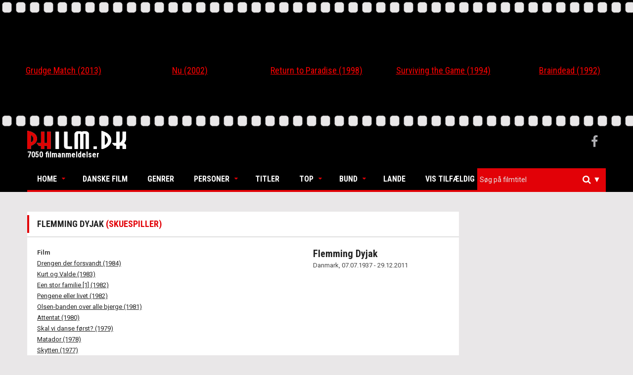

--- FILE ---
content_type: text/html; charset=utf-8
request_url: https://www.philm.dk/Person/Detail?id=3865&type=Actor
body_size: 8809
content:
<!DOCTYPE html>
<html lang="da">
<head>
    <meta charset="UTF-8">
    <meta name="viewport" content="width=device-width, initial-scale=1.0">
    <link rel='shortcut icon' type='image/x-icon' href='/favicon.ico' />
    <link rel="icon" type="image/png" href="/Images/philm-icon-transparent.png">

    <title>Flemming Dyjak</title>
    <meta name="description">
    <meta property="og:title" content="Flemming Dyjak" />
    <meta property="og:description" />


    
    

    <link rel="stylesheet" href="https://maxcdn.bootstrapcdn.com/bootstrap/3.3.7/css/bootstrap.min.css" integrity="sha384-BVYiiSIFeK1dGmJRAkycuHAHRg32OmUcww7on3RYdg4Va+PmSTsz/K68vbdEjh4u" crossorigin="anonymous">
    <link href="/Content/owl.carousel.min.css" rel="stylesheet" />
    <link href="/Content/superfish.min.css" rel="stylesheet" />
    <link href="/Content/megafish.min.css" rel="stylesheet" />
    <link href="/Content/jquery.navgoco.min.css" rel="stylesheet" />
    <link href="/Content/Site.min.css" rel="stylesheet" />
    <link href="/Content/Custom.min.css?version=1.0c" rel="stylesheet" />

    <link href="https://cdnjs.cloudflare.com/ajax/libs/select2/4.0.3/css/select2.min.css" rel="stylesheet" />
    <link href="/Content/boostrap-select-theme.css" rel="stylesheet" />




    
    

    <script>
        (function (i, s, o, g, r, a, m) {
            i['GoogleAnalyticsObject'] = r; i[r] = i[r] || function () {
                (i[r].q = i[r].q || []).push(arguments)
            }, i[r].l = 1 * new Date(); a = s.createElement(o),
                m = s.getElementsByTagName(o)[0]; a.async = 1; a.src = g; m.parentNode.insertBefore(a, m)
        })(window, document, 'script', 'https://www.google-analytics.com/analytics.js', 'ga');

        ga('create', 'UA-102072558-1', 'auto');
        ga('send', 'pageview');

    </script>
</head>
<body class="kopa-home-page">
    
    <div class="owl-carousel">
            <div class="item entry-thumb">


    <div class="movie-text-container">
        <a href="/Movie/Detail?id=915">
            <p>Grudge Match</p>
            
        </a>
    </div>




                <div class="entry-content">
                    <h4 class="entry-title text-center">
                        <a itemprop="name" href="/Movie/Detail?id=915">Grudge Match (2013)</a>
                    </h4>
                </div>
            </div>
            <div class="item entry-thumb">


    <div class="movie-text-container">
        <a href="/Movie/Detail?id=2665">
            <p>Nu</p>
            
        </a>
    </div>




                <div class="entry-content">
                    <h4 class="entry-title text-center">
                        <a itemprop="name" href="/Movie/Detail?id=2665">Nu (2002)</a>
                    </h4>
                </div>
            </div>
            <div class="item entry-thumb">


    <div class="movie-text-container">
        <a href="/Movie/Detail?id=3368">
            <p>Return to Paradise</p>
            
        </a>
    </div>




                <div class="entry-content">
                    <h4 class="entry-title text-center">
                        <a itemprop="name" href="/Movie/Detail?id=3368">Return to Paradise (1998)</a>
                    </h4>
                </div>
            </div>
            <div class="item entry-thumb">


    <div class="movie-text-container">
        <a href="/Movie/Detail?id=3100">
            <p>Surviving the Game</p>
            
        </a>
    </div>




                <div class="entry-content">
                    <h4 class="entry-title text-center">
                        <a itemprop="name" href="/Movie/Detail?id=3100">Surviving the Game (1994)</a>
                    </h4>
                </div>
            </div>
            <div class="item entry-thumb">


    <div class="movie-text-container">
        <a href="/Movie/Detail?id=2642">
            <p>Braindead</p>
            
        </a>
    </div>




                <div class="entry-content">
                    <h4 class="entry-title text-center">
                        <a itemprop="name" href="/Movie/Detail?id=2642">Braindead (1992)</a>
                    </h4>
                </div>
            </div>
            <div class="item entry-thumb">


    <div class="movie-text-container">
        <a href="/Movie/Detail?id=2317">
            <p>The Howling </p>
            
        </a>
    </div>




                <div class="entry-content">
                    <h4 class="entry-title text-center">
                        <a itemprop="name" href="/Movie/Detail?id=2317">The Howling  (1981)</a>
                    </h4>
                </div>
            </div>
            <div class="item entry-thumb">


    <div class="movie-text-container">
        <a href="/Movie/Detail?id=509">
            <p>The Stickup </p>
            
        </a>
    </div>




                <div class="entry-content">
                    <h4 class="entry-title text-center">
                        <a itemprop="name" href="/Movie/Detail?id=509">The Stickup  (2002)</a>
                    </h4>
                </div>
            </div>
            <div class="item entry-thumb">


    <div class="movie-text-container">
        <a href="/Movie/Detail?id=1469">
            <p>Little Ashes</p>
            
        </a>
    </div>




                <div class="entry-content">
                    <h4 class="entry-title text-center">
                        <a itemprop="name" href="/Movie/Detail?id=1469">Little Ashes (2008)</a>
                    </h4>
                </div>
            </div>
            <div class="item entry-thumb">


    <div class="movie-text-container">
        <a href="/Movie/Detail?id=3913">
            <p>M&#229;ske ku&#39; vi</p>
            
        </a>
    </div>




                <div class="entry-content">
                    <h4 class="entry-title text-center">
                        <a itemprop="name" href="/Movie/Detail?id=3913">M&#229;ske ku&#39; vi (1976)</a>
                    </h4>
                </div>
            </div>
            <div class="item entry-thumb">


    <div class="movie-text-container">
        <a href="/Movie/Detail?id=293">
            <p>Bonnie and Clyde</p>
            
        </a>
    </div>




                <div class="entry-content">
                    <h4 class="entry-title text-center">
                        <a itemprop="name" href="/Movie/Detail?id=293">Bonnie and Clyde (1967)</a>
                    </h4>
                </div>
            </div>
            <div class="item entry-thumb">


    <div class="movie-text-container">
        <a href="/Movie/Detail?id=3630">
            <p>2010</p>
            
        </a>
    </div>




                <div class="entry-content">
                    <h4 class="entry-title text-center">
                        <a itemprop="name" href="/Movie/Detail?id=3630">2010 (1984)</a>
                    </h4>
                </div>
            </div>
            <div class="item entry-thumb">


    <div class="movie-text-container">
        <a href="/Movie/Detail?id=742">
            <p>The Karate Kid </p>
            
        </a>
    </div>




                <div class="entry-content">
                    <h4 class="entry-title text-center">
                        <a itemprop="name" href="/Movie/Detail?id=742">The Karate Kid  (1984)</a>
                    </h4>
                </div>
            </div>
            <div class="item entry-thumb">


    <div class="movie-text-container">
        <a href="/Movie/Detail?id=7919">
            <p>Kaptajn Klyde og hans venner vender tilbage</p>
            
        </a>
    </div>




                <div class="entry-content">
                    <h4 class="entry-title text-center">
                        <a itemprop="name" href="/Movie/Detail?id=7919">Kaptajn Klyde og hans venner vender tilbage (1980)</a>
                    </h4>
                </div>
            </div>
            <div class="item entry-thumb">


    <div class="movie-text-container">
        <a href="/Movie/Detail?id=604">
            <p>Unbranded</p>
            
        </a>
    </div>




                <div class="entry-content">
                    <h4 class="entry-title text-center">
                        <a itemprop="name" href="/Movie/Detail?id=604">Unbranded (2015)</a>
                    </h4>
                </div>
            </div>
            <div class="item entry-thumb">


    <div class="movie-text-container">
        <a href="/Movie/Detail?id=1554">
            <p>Life Is Sweet</p>
            
        </a>
    </div>




                <div class="entry-content">
                    <h4 class="entry-title text-center">
                        <a itemprop="name" href="/Movie/Detail?id=1554">Life Is Sweet (1990)</a>
                    </h4>
                </div>
            </div>
    </div>
    <header class="kopa-header">
        <div class="kopa-header-middle" style="padding: 5px 0 5px 0;">
            <div class="wrapper">
                <div class="kopa-logo">
                    <a href="/">
                        <img src="/Images/philm-logo.png" alt="Philm-logo" width="200" />
                    </a>
                    <p style="color:#fff">7050 filmanmeldelser</p>
                </div>
                <div class="kopa-social-links pull-right">
                    <ul class="clearfix">
                        <li><a href="https://www.facebook.com/philmanmeldelser" target="_blank" class="fa fa-facebook"></a></li>
                    </ul>
                </div>
            </div>
        </div>
        <div class="sticky-wrapper">
            <div class="kopa-header-bottom">
                <div class="wrapper">
                    <div class="header-bottom-wrap">
                        <nav class="kopa-main-nav">
                            <ul class="main-menu sf-menu" style="touch-action: pan-y;">
                                
<li class="btnhome">
    <a href="/">Home</a>
    <ul class="sub-menu" style="display: none;">
        <li><a href="/">Forside</a></li>
        <li><a href="/Home/About">Om Philm.dk</a></li>
        <li><a href="mailto:kontakt@philm.dk?Subject=Philm.dk%20Kontakt" target="_top">Kontakt</a></li>
    </ul>
</li>
<li class="btndanish">
    <a href="/DanishMovie?id=Alle">Danske Film</a>
</li>
<li class="btngenre">
    <a href="/Genre">Genrer</a>
</li>
<li class="btnpersons">
    <a href="#">Personer</a>
    <ul class="sub-menu" style="display:none">
        <li><a href="/Person?type=Director">Intruktører</a></li>
        <li><a href="/Person?type=Actor">Skuespillere</a></li>
    </ul>
</li>
<li class="btntitles">
    <a href="/Movie">Titler</a>
</li>
<li class="btntop">
    <a href="#">Top</a>
    <ul class="sub-menu" style="display: none;">
        <li><a href="/Movie?pointFilter=4&amp;pointType=btntop">Film med karakteren 4 (1904)</a></li>
        <li><a href="/Movie?pointFilter=5&amp;pointType=btntop">Film med karakteren 5 (1476)</a></li>
        <li><a href="/Movie?pointFilter=6&amp;pointType=btntop">Film med karakteren 6 (309)</a></li>
        <li><a href="/Movie?pointFilter=7&amp;pointType=btntop">Film med karakteren 7 (96)</a></li>
    </ul>
</li>
<li class="btnbottom">
    <a href="#">Bund</a>
    <ul class="sub-menu" style="display: none;">
        <li><a href="/Movie?pointFilter=0&amp;pointType=btnbottom">Film med karakteren 0 (69)</a></li>
        <li><a href="/Movie?pointFilter=1&amp;pointType=btnbottom">Film med karakteren 1 (400)</a></li>
        <li><a href="/Movie?pointFilter=2&amp;pointType=btnbottom">Film med karakteren 2 (1270)</a></li>
        <li><a href="/Movie?pointFilter=3&amp;pointType=btnbottom">Film med karakteren 3 (1525)</a></li>
    </ul>
</li>

<li class="btncountry">
    <a href="/Country">Lande</a>
</li>
<li class="btnrandom">
    <a href="/Movie/Random">Vis tilfældig</a>
</li>

                            </ul>
                        </nav>
                        <nav class="main-nav-mobile">
                            <a class="pull">Menu<i class="fa fa-caret-down"></i></a>
                            <ul class="main-menu-mobile">
                                
<li class="btnhome">
    <a href="/">Home</a>
    <ul class="sub-menu" style="display: none;">
        <li><a href="/">Forside</a></li>
        <li><a href="/Home/About">Om Philm.dk</a></li>
        <li><a href="mailto:kontakt@philm.dk?Subject=Philm.dk%20Kontakt" target="_top">Kontakt</a></li>
    </ul>
</li>
<li class="btndanish">
    <a href="/DanishMovie?id=Alle">Danske Film</a>
</li>
<li class="btngenre">
    <a href="/Genre">Genrer</a>
</li>
<li class="btnpersons">
    <a href="#">Personer</a>
    <ul class="sub-menu" style="display:none">
        <li><a href="/Person?type=Director">Intruktører</a></li>
        <li><a href="/Person?type=Actor">Skuespillere</a></li>
    </ul>
</li>
<li class="btntitles">
    <a href="/Movie">Titler</a>
</li>
<li class="btntop">
    <a href="#">Top</a>
    <ul class="sub-menu" style="display: none;">
        <li><a href="/Movie?pointFilter=4&amp;pointType=btntop">Film med karakteren 4 (1904)</a></li>
        <li><a href="/Movie?pointFilter=5&amp;pointType=btntop">Film med karakteren 5 (1476)</a></li>
        <li><a href="/Movie?pointFilter=6&amp;pointType=btntop">Film med karakteren 6 (309)</a></li>
        <li><a href="/Movie?pointFilter=7&amp;pointType=btntop">Film med karakteren 7 (96)</a></li>
    </ul>
</li>
<li class="btnbottom">
    <a href="#">Bund</a>
    <ul class="sub-menu" style="display: none;">
        <li><a href="/Movie?pointFilter=0&amp;pointType=btnbottom">Film med karakteren 0 (69)</a></li>
        <li><a href="/Movie?pointFilter=1&amp;pointType=btnbottom">Film med karakteren 1 (400)</a></li>
        <li><a href="/Movie?pointFilter=2&amp;pointType=btnbottom">Film med karakteren 2 (1270)</a></li>
        <li><a href="/Movie?pointFilter=3&amp;pointType=btnbottom">Film med karakteren 3 (1525)</a></li>
    </ul>
</li>

<li class="btncountry">
    <a href="/Country">Lande</a>
</li>
<li class="btnrandom">
    <a href="/Movie/Random">Vis tilfældig</a>
</li>

                            </ul>
                        </nav>
                        <div class="kopa-search-box">
                            <form id="searchForm" action="/Search" class="search-form clearfix" method="get">
                                <input id="titleSearch" name="titleSearch" type="hidden" />
                                <input class="search-text" id="hiddenSearchField" type="text" style="display:none" name="Id" placeholder="Alm. søgning" />
                                
                                <select id="searchSelected" class="js-data-example-ajax search-text" multiple="multiple"></select>
                                <button type="submit" class="search-submit">
                                    <span class="fa fa-search"></span>
                                </button>
                                <ul class="custom-dropdown">
                                    <li id="searchOptions">
                                        <i>&#x25BC;</i>
                                        <ul>
                                            <li><p>Titel søgning (til/fra):</p><input id="searchoptionBtn" class="form-control" type="checkbox" checked /></li>
                                        </ul>
                                    </li>
                                </ul>
                            </form>
                        </div>
                    </div>
                </div>
            </div>
        </div>
    </header>

    <div id="main-content" class="mb-20">
        <div class="wrapper">
            <div class="widget kopa-masonry-widget">
                <ul class="kopa-masonry-wrap" style="position: relative; height: 0px;"></ul>
            </div>
            


<div class="row">
    <div class="col-md-9 col-xs-12">
        <div class="widget kopa-article-list-widget article-list-3" style="margin-top: 20px">
            <h1 class="widget-title style3">Flemming Dyjak <span>(Skuespiller)</span></h1>
            
            <div class="widget-content pd-20">
                <div class="row">
                    <div class="col-md-4 col-sm-12 col-xs-12" style="float:right; margin-bottom:20px">
                        <div class="row person-image-wrapper">





                        </div>
                        <div class="row">
                            <h4 style="margin:0; font-size:20px">Flemming Dyjak</h4>
                            <p>

Danmark, 07.07.1937 - 29.12.2011

                            </p>

                            
                            <div>
                                
                            </div>
                            <br />

                        </div>

                    </div>
                    <div class="col-md-8 col-sm-12 col-xs-12">
                        <strong>Film</strong>
                        <ul>
                                    <li>
                                        <a href="/Movie/Detail?id=10338">
                                            Drengen der forsvandt (1984)
                                        </a>
                                    </li>
                                    <li>
                                        <a href="/Movie/Detail?id=159">
                                            Kurt og Valde (1983)
                                        </a>
                                    </li>
                                    <li>
                                        <a href="/Movie/Detail?id=11662">
                                            Een stor familie [1] (1982)
                                        </a>
                                    </li>
                                    <li>
                                        <a href="/Movie/Detail?id=6574">
                                            Pengene eller livet (1982)
                                        </a>
                                    </li>
                                    <li>
                                        <a href="/Movie/Detail?id=3870">
                                            Olsen-banden over alle bjerge (1981)
                                        </a>
                                    </li>
                                    <li>
                                        <a href="/Movie/Detail?id=10748">
                                            Attentat (1980)
                                        </a>
                                    </li>
                                    <li>
                                        <a href="/Movie/Detail?id=10747">
                                            Skal vi danse f&#248;rst? (1979)
                                        </a>
                                    </li>
                                    <li>
                                        <a href="/Movie/Detail?id=3199">
                                            Matador (1978)
                                        </a>
                                    </li>
                                    <li>
                                        <a href="/Movie/Detail?id=1939">
                                            Skytten (1977)
                                        </a>
                                    </li>
                                    <li>
                                        <a href="/Movie/Detail?id=1876">
                                            En by i provinsen  (1976)
                                        </a>
                                    </li>
                                    <li>
                                        <a href="/Movie/Detail?id=3069">
                                            Kun sandheden (1975)
                                        </a>
                                    </li>
                                    <li>
                                        <a href="/Movie/Detail?id=4349">
                                            Ang.: Lone (1970)
                                        </a>
                                    </li>
                                    <li>
                                        <a href="/Movie/Detail?id=10350">
                                            Der kom en soldat (1969)
                                        </a>
                                    </li>
                                    <li>
                                        <a href="/Movie/Detail?id=10339">
                                            Stine og drengene (1969)
                                        </a>
                                    </li>
                                    <li>
                                        <a href="/Movie/Detail?id=814">
                                            Mig og min lillebror og B&#248;lle (1969)
                                        </a>
                                    </li>
                                    <li>
                                        <a href="/Movie/Detail?id=17">
                                            T&#230;nk p&#229; et tal (1969)
                                        </a>
                                    </li>
                                    <li>
                                        <a href="/Movie/Detail?id=815">
                                            Mig og min lillebror og storsmuglerne (1968)
                                        </a>
                                    </li>
                                    <li>
                                        <a href="/Movie/Detail?id=4030">
                                            Mig og min lillebror (1967)
                                        </a>
                                    </li>
                                    <li>
                                        <a href="/Movie/Detail?id=3213">
                                            Far laver sovsen (1967)
                                        </a>
                                    </li>
                                    <li>
                                        <a href="/Movie/Detail?id=3210">
                                            Onkel Joakims hemmelighed (1967)
                                        </a>
                                    </li>
                                    <li>
                                        <a href="/Movie/Detail?id=1999">
                                            Ka&#39; De li&#39; &#248;sters? (1967)
                                        </a>
                                    </li>
                                    <li>
                                        <a href="/Movie/Detail?id=148">
                                            Elsk din n&#230;ste! (1967)
                                        </a>
                                    </li>
                                    <li>
                                        <a href="/Movie/Detail?id=3502">
                                            Slap af, Frede (1966)
                                        </a>
                                    </li>
                                    <li>
                                        <a href="/Movie/Detail?id=1221">
                                            Krybskytterne p&#229; N&#230;sbyg&#229;rd (1966)
                                        </a>
                                    </li>
                                    <li>
                                        <a href="/Movie/Detail?id=10347">
                                            Jensen l&#230;nge leve (1965)
                                        </a>
                                    </li>
                                    <li>
                                        <a href="/Movie/Detail?id=3209">
                                            Een pige og 39 s&#248;m&#230;nd (1965)
                                        </a>
                                    </li>
                                    <li>
                                        <a href="/Movie/Detail?id=11961">
                                            Den hvide hingst  (1961)
                                        </a>
                                    </li>
                                    <li>
                                        <a href="/Movie/Detail?id=10586">
                                            Min kone fra Paris (1961)
                                        </a>
                                    </li>
                                    <li>
                                        <a href="/Movie/Detail?id=7932">
                                            L&#248;gn og l&#248;vebr&#248;l (1961)
                                        </a>
                                    </li>
                                    <li>
                                        <a href="/Movie/Detail?id=105">
                                            Komtessen (1961)
                                        </a>
                                    </li>
                                    <li>
                                        <a href="/Movie/Detail?id=81">
                                            G&#248;ngeh&#248;vdingen (1961)
                                        </a>
                                    </li>
                                    <li>
                                        <a href="/Movie/Detail?id=10585">
                                            Tro, h&#229;b og trolddom (1960)
                                        </a>
                                    </li>
                                    <li>
                                        <a href="/Movie/Detail?id=3359">
                                            Eventyrrejsen (1960)
                                        </a>
                                    </li>
                                    <li>
                                        <a href="/Movie/Detail?id=3087">
                                            Skibet er ladet med (1960)
                                        </a>
                                    </li>
                                    <li>
                                        <a href="/Movie/Detail?id=99">
                                            Den sidste vinter  (1960)
                                        </a>
                                    </li>
                                    <li>
                                        <a href="/Movie/Detail?id=6730">
                                            Pigen i s&#248;gelyset (1959)
                                        </a>
                                    </li>
                                    <li>
                                        <a href="/Movie/Detail?id=6606">
                                            Tre m&#229; man v&#230;re (1959)
                                        </a>
                                    </li>
                                    <li>
                                        <a href="/Movie/Detail?id=1110">
                                            Far til fire p&#229; Bornholm (1959)
                                        </a>
                                    </li>
                                    <li>
                                        <a href="/Movie/Detail?id=10595">
                                            F&#230;rgekroen (1956)
                                        </a>
                                    </li>
                                    <li>
                                        <a href="/Movie/Detail?id=2881">
                                            Flintes&#248;nnerne (1956)
                                        </a>
                                    </li>
                                    <li>
                                        <a href="/Movie/Detail?id=7864">
                                            K&#230;rlighedsdoktoren (1952)
                                        </a>
                                    </li>
                        </ul>
                        <div style="margin-top:20px;">
                            <ul style="margin-top:10px">
    <li>Et <i class="fa fa-check" style="color:#18c750"></i> angiver en særlig god præstation</li>
    <li>Et <i class="fa fa-remove" style="color:#e20107"></i> angiver en særlig dårlig præstation</li>
</ul>

                        </div>
                    </div>

                </div>
            </div>
        </div>
    </div>
</div>
        </div>
    </div>
    


<div class="custom-footer" id="bottom-sidebar">
    <div class="wrapper">
        <div class="bottom-area-1">
            <nav class="bottom-nav">
                <ul class="bottom-menu">
                    <li><a href="/">Home</a></li>
                    <li><a href="/Movie/Random">Vis tilfældig</a></li>
                </ul>
            </nav>
            <a href="#" class="scrollup"><span class="fa fa-chevron-up"></span></a>
        </div>
        <div class="bottom-area-2">
            <div class="widget-area-1" style="height: 560px;">
                <div class="widget kopa-follow-widget">
                    <h3 class="widget-title style2">Følg med</h3>
                    <ul class="clearfix">
                        <li>
                            <a href="https://letterboxd.com/PhilmDK" target="_blank">
                            <img src="/Images/letterboxd.png" width="150" title="letterboxd account link"/>
                            </a>
                        </li>
                    </ul>
                </div>
                <div class="widget kopa-ads-widget">
                    <a href="/">
                        
                        <img src="/Images/philm-logo.png" alt="Philm-logo" width="150" />
                        <p>&copy; Copyright 1992-2026 </p>
                    </a>
                </div>
            </div>
            <div class="widget-area-2" style="height: 560px;">
                <div class="widget widget_pages">
                    <h3 class="widget-title style2">Links</h3>
                    <ul class="clearfix">
                        <li>
                            <a style="font-weight:600; font-family:sans-serif !important;" href="/Genre">Genrer</a>
                        </li>
                        <li>
                            <a style="font-weight:600; font-family:sans-serif !important;" href="/Movie">Titler</a>
                        </li>
                        <li>
                            <a style="font-weight:600; font-family:sans-serif !important;" href="/Movie?pointFilter=7">Top</a>
                        </li>
                        <li>
                            <a style="font-weight:600; font-family:sans-serif !important;" href="/Movie?pointFilter=0">Bund</a>
                        </li>
                        <li>
                            <a style="font-weight:600; font-family:sans-serif !important;" href="/Person/Actors">Skuespillere</a>
                        </li>
                        <li>
                            <a style="font-weight:600; font-family:sans-serif !important;" href="/Person/Directors">Instruktører</a>
                        </li>
                        <li>
                            <a style="font-weight:600; font-family:sans-serif !important;" href="/Country">Nationaliteter</a>
                        </li>
                        <li>
                            <a style="font-weight:600; font-family:sans-serif !important;" href="/Home/About">Om Philm.dk</a>
                        </li>
                        <li>
                            <a style="font-weight:600; font-family:sans-serif !important;" href="mailto:philm.dk@gmail.com?Subject=Philm.dk%20Kontakt" target="_top">Kontakt</a>
                        </li>
                    </ul>
                </div>
            </div>
            <div class="widget-area-3" style="height: 560px;">
                <div class="widget kopa-article-list-widget article-list-1">
                    <h3 class="widget-title style2">Filmtitler</h3>
                    <ul class="clearfix">
                            <li>
                                <article class="entry-item">
                                    <div class="entry-thumb">
                                        <a href="/Movie/Detail?id=915">
                                            Grudge Match
                                            
                                        </a>
                                        
                                    </div>
                                    <div class="entry-content">
                                        <a itemprop="name" href="/Movie/Detail?id=915">30 &#229;r efter deres sidste boksekamp er to &#230;ldre herrer p&#229; vej tilbage i ringen. De kan ikke udst&#229; hinanden.</a>
                                    </div>
                                </article>
                            </li>
                            <li>
                                <article class="entry-item">
                                    <div class="entry-thumb">
                                        <a href="/Movie/Detail?id=2665">
                                            Nu
                                            
                                        </a>
                                        
                                    </div>
                                    <div class="entry-content">
                                        <a itemprop="name" href="/Movie/Detail?id=2665">En ung mand er netop blevet gift, men han kan ikke finde ud af det d&#233;r med k&#230;rligheden. Da han m&#248;der en anden mand, sker der ting og sager.</a>
                                    </div>
                                </article>
                            </li>
                            <li>
                                <article class="entry-item">
                                    <div class="entry-thumb">
                                        <a href="/Movie/Detail?id=3368">
                                            Return to Paradise
                                            
                                        </a>
                                        
                                    </div>
                                    <div class="entry-content">
                                        <a itemprop="name" href="/Movie/Detail?id=3368">To m&#230;nd stilles over for et sv&#230;rt valg, da deres sommerven st&#229;r til en d&#248;dsdom i Malaysia, hvis ikke de rejser tilbage og afsoner en f&#230;ngselsdom.</a>
                                    </div>
                                </article>
                            </li>
                    </ul>
                </div>
            </div>
            <div class="widget-area-4" style="height: 560px;">
                <div class="widget kopa-editor-widget">
                    <h3 class="widget-title style2">Instruktører</h3>
                    <ul class="clearfix">
                            <li>
                                <a href="/Person/Detail?id=14083">
                                    Ottosen, Carl
                                    
                                </a>
                                
                            </li>
                            <li>
                                <a href="/Person/Detail?id=15593">
                                    Shelton, Ron
                                    
                                </a>
                                
                            </li>
                            <li>
                                <a href="/Person/Detail?id=14000">
                                    Rose, Bernard
                                    
                                </a>
                                
                            </li>
                            <li>
                                <a href="/Person/Detail?id=14399">
                                    Henriksen, Finn
                                    
                                </a>
                                
                            </li>
                            <li>
                                <a href="/Person/Detail?id=13828">
                                    Gr&#252;nberg, Adrian
                                    
                                </a>
                                
                            </li>
                            <li>
                                <a href="/Person/Detail?id=15155">
                                    Apted, Michael
                                    
                                </a>
                                
                            </li>
                            <li>
                                <a href="/Person/Detail?id=15093">
                                    Coolidge, Martha
                                    
                                </a>
                                
                            </li>
                            <li>
                                <a href="/Person/Detail?id=14835">
                                    Glazer, Jonathan
                                    
                                </a>
                                
                            </li>
                    </ul>
                </div>
            </div>
        </div>
    </div>
</div>
<footer id="kopa-footer">
    <div class="wrapper clearfix">
        <p id="copyright" class="">&copy; Copyright 1992-2026. All Rights Reserved. Philm.dk</p>
    </div>
</footer>
<p></p>

    <script src="https://use.fontawesome.com/c8c4d18a84.js"></script>
    <script src="https://ajax.googleapis.com/ajax/libs/jquery/1.11.3/jquery.min.js"></script>
    <script src="https://cdnjs.cloudflare.com/ajax/libs/select2/4.0.3/js/select2.full.js"></script>
    <script src="https://maxcdn.bootstrapcdn.com/bootstrap/3.3.6/js/bootstrap.min.js" integrity="sha384-0mSbJDEHialfmuBBQP6A4Qrprq5OVfW37PRR3j5ELqxss1yVqOtnepnHVP9aJ7xS" crossorigin="anonymous"></script>

    <script src="/Scripts/custom.min.js"></script>
<script src="/Scripts/Site.min.js"></script>
<script src="/Scripts/superfish.min.js"></script>
<script src="/Scripts/jquery.navgoco.min.js"></script>
<script src="/Scripts/owl.carousel.min.js"></script>
<script src="/Scripts/owl.autoplay.min.js"></script>
<script src="/Scripts/modernizr.custom.js"></script>

    
    <script>
        $(document).ready(function () {


            var $selector;
            var callback = loadSelector();
            $('#searchOptions').on('click', function () {
                $(this).find('ul').toggle();
            });

            $('#searchoptionBtn').on('change', function () {
                if ($(this).prop('checked')) {
                    loadSelector();
                    $('#searchSelected').show();
                    $('#hiddenSearchField').hide();
                }
                else {
                    $('#hiddenSearchField').show();
                    $('#searchSelected').hide();
                    $selector.select2("destroy");
                }
                $('#searchOptions').find('ul').hide();
            });

            var custom_r_ul = $('.main-menu .custom-dropdown .sf-menu');
            custom_r_ul.superfish({
                speed: "fast",
                delay: "100"
            });


            function loadSelector() {
                $selector = $(".js-data-example-ajax").select2({
                    maximumSelectionLength: 1,
                    placeholder: 'Søg på filmtitel',
                    language: {
                        errorLoading: function () {
                            return "søger...";
                        },
                        inputTooShort: function () {
                            return "Søg";
                        },
                        loadingMore: function () {
                            return "Henter flere resultater";
                        },
                        noResults: function () {
                            return "Ingen filmtitler fundet - vælg søg eller tryk enter";
                        },
                        searching: function () {
                            return "Søger...";
                        }
                    },
                    ajax: {
                        url: 'https://' + location.host + '/Search/Index?isAjax=true',
                        dataType: 'json',
                        delay: 100,
                        minimumResultsForSearch: 3,
                        data: function (params) {
                            return {
                                id: params.term, // search term
                                //page: params.page
                            };
                        },
                        processResults: function (data, params) {
                            // parse the results into the format expected by Select2
                            // since we are using custom formatting functions we do not need to
                            // alter the remote JSON data, except to indicate that infinite
                            // scrolling can be used
                            //params.page = params.page || 1;

                            return {
                                results: $.map(data.OriginalTites, function (item) {
                                    return {
                                        text: item.FormatOriginalTitle,
                                        id: item.Id
                                    }
                                }),
                                //pagination: {
                                //    more: (params.page * 30) < data.total_count
                                //}
                            };
                        },
                        cache: true
                    },
                    escapeMarkup: function (markup) { return markup; }, // let our custom formatter work
                    minimumInputLength: 1,
                    //templateResult: formatRepo, // omitted for brevity, see the source of this page
                    //templateSelection: formatRepoSelection // omitted for brevity, see the source of this page
                });
            }
            function formatRepo(repo) {
                if (repo.loading) return repo.text;
                return markup;
            }

            function formatRepoSelection(repo) {
                return repo.full_name || repo.text;
            }

            //TODO: use these instead!
            //$eventSelect.on("select2:open", function (e) { log("select2:open", e); });
            //$eventSelect.on("select2:close", function (e) { log("select2:close", e); });
            $selector.on("select2:select", function (e) {
                event('select', e);
            });
            $selector.on("select2:unselect", function (e) { event("unselect", e); });


            function event(name, evt) {
                if (name === 'unselect') {
                    $('#titleSearch').val('');
                    return;
                }
                if (!evt) {
                    var args = "{}";
                } else {
                    var args = JSON.stringify(evt.params, function (key, value) {
                        //if (value && value.nodeName) return "[DOM node]";
                        //if (value instanceof $.Event) return "[$.Event]";
                        //return value;
                        if (name === 'select') {
                            $('#titleSearch').val(value.data.id);
                            $('#searchForm').submit();
                        }
                    });
                }
            }

            $('.select2-search__field').on('change keyup', function (e) {

                if (e.keyCode === 13) {
                    $('#searchForm').submit();
                }
                $('#hiddenSearchField').val($(this).val());
            });
        });



        $(".").addClass("current-menu-item");

        $.fn.select2.amd.define('select2/i18n/da', [], function () {
            // Russian
            return {
                errorLoading: function () {
                    return 'fejl';
                },
                inputTooLong: function (args) {
                    var overChars = args.input.length - args.maximum;
                    var message = 'For langt ' + overChars;
                    if (overChars >= 2 && overChars <= 4) {
                        message += 'а';
                    } else if (overChars >= 5) {
                        message += 'ов';
                    }
                    return message;
                },
                inputTooShort: function (args) {
                    var remainingChars = args.minimum - args.input.length;

                    var message = 'for kort ' + remainingChars;

                    return message;
                },
                loadingMore: function () {
                    return 'loading...';
                },
                maximumSelected: function (args) {
                    var message = 'kan ikke hente flere ' + args.maximum;

                    if (args.maximum >= 2 && args.maximum <= 4) {
                        message += 'а';
                    } else if (args.maximum >= 5) {
                        message += 'ов';
                    }

                    return message;
                },
                noResults: function () {
                    return 'Fandt ingen resultater';
                },
                searching: function () {
                    return 'Søger...';
                }
            };
        });

    </script>
</body>
</html>

